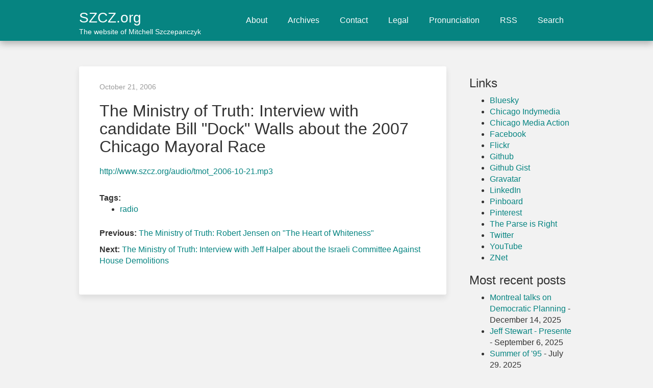

--- FILE ---
content_type: text/html
request_url: http://www.szcz.org/posts/2006-10-21-ministry-truth-interview-candidate-bill-dock-walls-2007-chicago-mayoral-race/
body_size: 2338
content:
<!DOCTYPE html>
<html xmlns="http://www.w3.org/1999/xhtml" lang="en" xml:lang="en">
<head>
    <meta charset="utf-8"/>
    <title>SZCZ.org: The Ministry of Truth: Interview with candidate Bill &quot;Dock&quot; Walls about the 2007 Chicago Mayoral Race</title>
    <meta name="viewport" content="width=device-width, initial-scale=1">
    <link href='http://fonts.googleapis.com/css?family=Alegreya:400italic,700italic,400,700' rel='stylesheet'
          type='text/css'>
    <link rel="stylesheet" href="//maxcdn.bootstrapcdn.com/bootstrap/3.3.0/css/bootstrap.min.css">
    <link href="//maxcdn.bootstrapcdn.com/font-awesome/4.2.0/css/font-awesome.min.css" rel="stylesheet">
    <link rel="stylesheet" href="//cdnjs.cloudflare.com/ajax/libs/highlight.js/8.1/styles/default.min.css">
    <link href="/css/screen.css" rel="stylesheet" type="text/css" />
</head>
<body>


<nav class="navbar navbar-default">
    <div class="container">
        <div class="navbar-header">
            <a class="navbar-brand" href="/">SZCZ.org<br><h5>The website of Mitchell Szczepanczyk</h5></a>
            <button type="button" class="navbar-toggle collapsed" data-toggle="collapse" data-target="#navbar" aria-expanded="false" aria-controls="navbar">
                <span class="sr-only">Toggle navigation</span>
                <span class="icon-bar"></span>
                <span class="icon-bar"></span>
                <span class="icon-bar"></span>
            </button>
        </div>
        <div id="navbar" class="navbar-collapse collapse">
            <ul class="nav navbar-nav navbar-right">
                <li
                >
                <a href="/pages/about/">About</a>
                </li>
                <li
                ><a href="/archives/">Archives</a></li>
                <li
                >
                <a href="/pages/contact/">Contact</a>
                </li>
                <li
                >
                <a href="/pages/legal/">Legal</a>
                </li>
                <li
                >
                <a href="/pages/pronunciation/">Pronunciation</a>
                </li>
                <li><a href="/feed.xml">RSS</a></li>
                <li
                >
                <a href="/pages/search/">Search</a>
                </li>
            </ul>
        </div><!--/.nav-collapse -->
    </div><!--/.container-fluid -->
</nav>


<div class="container">


    <div class="row">
        <div class="col-lg-9">
            <div id="content">
                
<div id="post">
    <div class="post-header">
    <div id="post-meta" class="row">
        <div class="col-lg-6">October 21, 2006</div>
        
    </div>
    <h2>The Ministry of Truth: Interview with candidate Bill &quot;Dock&quot; Walls about the 2007 Chicago Mayoral Race</h2>
</div>
<div>
    
    <p><a href="http://www.szcz.org/audio/tmot_2006-10-21.mp3">http://www.szcz.org/audio/tmot_2006-10-21.mp3</a></p>
</div>

<div id="post-tags">
    <b>Tags: </b>
    <ul>
    
    <li><a href="/radio/">radio</a>
    
    </ul>
</div>


    <div id="prev-next">
        
        <p><b>Previous:</b> <a href="/posts/2006-11-09-ministry-truth-robert-jensen-heart-whiteness/">The Ministry of Truth: Robert Jensen on &quot;The Heart of Whiteness&quot;</a></p>
        
        
        <p><b>Next:</b> <a href="/posts/2006-10-12-ministry-truth-interview-jeff-halper-israeli-committee-against-house-demolitions/">The Ministry of Truth: Interview with Jeff Halper about the Israeli Committee Against House Demolitions</a></p>
        
    </div>

    


</div>

            </div>
        </div>

        <div class="col-md-3">
            <div id="sidebar">
                <h3>Links</h3>
                <ul id="links">
                    <li><a href="https://bsky.app/profile/msszczep.bsky.social">Bluesky</a></li>
                    <li><a href="http://chicago.indymedia.org">Chicago Indymedia</a></li>
                    <li><a href="http://www.chicagomediaaction.org">Chicago Media Action</a></li>
                    <li><a href="https://www.facebook.com/profile.php?id=100095222926495">Facebook</a></li>
                    <li><a href="https://www.flickr.com/photos/29850365@N04">Flickr</a></li>
                    <li><a href="https://github.com/msszczep">Github</a></li>
                    <li><a href="https://gist.github.com/msszczep">Github Gist</a></li>
                    <li><a href="https://en.gravatar.com/dennisdixonchicago">Gravatar</a></li>
                    <li><a href="https://www.linkedin.com/profile/view?id=AAEAAAEGw4kBYi6Epy5YXGhi9K0bXM6DHfBBKrE">LinkedIn</a></li>
                    <li><a href="https://pinboard.in/u:msszczep">Pinboard</a></li>
                    <li><a href="https://www.pinterest.com/mitchellszczepa/">Pinterest</a></li>
                    <li><a href="http://www.theparseisright.com">The Parse is Right</a></li>
                    <li><a href="https://twitter.com/msszczep">Twitter</a></li>
                    <li><a href="https://www.youtube.com/msszczep">YouTube</a></li>
                    <li><a href="https://zcomm.org/author/mitchellszczepanczyk-2/?post_type=blogpost">ZNet</a></li>
                    
                </ul>
                
                <div id="recent">
                    <h3>Most recent posts</h3>
                    <ul>
                        
                        <li><a href="/posts/2025-12-14-montreal-talks-democratic-planning/">Montreal talks on Democratic Planning</a> - December 14, 2025</li>
                        
                        <li><a href="/posts/2025-09-06-jeff-stewart-presente/">Jeff Stewart - Presente</a> - September 6, 2025</li>
                        
                        <li><a href="/posts/2025-07-29-summer-of-95/">Summer of &#39;95</a> - July 29, 2025</li>
                        
                        <li><a href="/posts/2025-04-23-thoughts-on-justine-bateman/">Thoughts on Justine Bateman</a> - April 23, 2025</li>
                        
                        <li><a href="/posts/2025-01-19-more-words-inspire/">More words to inspire</a> - January 19, 2025</li>
                        
                    </ul>
                </div>
                
                
                <div id="tags">
                    <h3>Tags</h3>
                    <ul>
                        
                        <li><a href="/announcements/">announcements</a></li>
                        
                        <li><a href="/asl/">asl</a></li>
                        
                        <li><a href="/economics/">economics</a></li>
                        
                        <li><a href="/elections/">elections</a></li>
                        
                        <li><a href="/indymedia/">indymedia</a></li>
                        
                        <li><a href="/language/">language</a></li>
                        
                        <li><a href="/mathematics/">mathematics</a></li>
                        
                        <li><a href="/media/">media</a></li>
                        
                        <li><a href="/plays/">plays</a></li>
                        
                        <li><a href="/programming/">programming</a></li>
                        
                        <li><a href="/quotes/">quotes</a></li>
                        
                        <li><a href="/radio/">radio</a></li>
                        
                        <li><a href="/reviews/">reviews</a></li>
                        
                        <li><a href="/science/">science</a></li>
                        
                        <li><a href="/sports/">sports</a></li>
                        
                        <li><a href="/television/">television</a></li>
                        
                        <li><a href="/thirdcoastpress/">thirdcoastpress</a></li>
                        
                        <li><a href="/travel/">travel</a></li>
                        
                        <li><a href="/trivia/">trivia</a></li>
                        
                        <li><a href="/vegan/">vegan</a></li>
                        
                    </ul>
                </div>
                
            </div>
        </div>
    </div>
    <footer><a href="http://www.szcz.org/pages/legal">Copyleft</a> 1996 - 2025 by Mitchell Szczepanczyk | Built with <a href="http://cryogenweb.org">Cryogen</a></footer>
</div>
<script src="//code.jquery.com/jquery-1.11.0.min.js"></script>
<script src="//maxcdn.bootstrapcdn.com/bootstrap/3.3.0/js/bootstrap.min.js"></script>
<script src="/js/highlight.pack.js" type="application/javascript"></script>
<script>hljs.initHighlightingOnLoad();</script>
</body>
</html>


--- FILE ---
content_type: text/css
request_url: http://www.szcz.org/css/screen.css
body_size: 931
content:
h1, h2, h3, h4, h5, h6 {
    font-family: 'Helvetica';
}

body {
    color: #333;
    background-color: #f2f2f2;
    font-family: 'Helvetica Neue', Helvetica, Arial, sans-serif;
    font-size: 16px;
}

a {
   color: #068481;
   font-weight: 500;
}

.container {
    max-width: 1000px;
}

.right {
    float: right;
    text-align: right;
}

.navbar {
    border-radius: 0;
    box-shadow: 0 0 0 0,0 6px 12px rgba(34,34,34,0.3);
}

.navbar-default {
    background-color: #068481;
    border: none;
}

.navbar-default .navbar-brand {
    color: #fff;
    font-family: 'Helvetica';
}

.navbar-default .navbar-brand:hover {
    color: #fff;
}

.navbar-default .navbar-nav li a {
    color: #fff;
}

.navbar-default .navbar-nav li a:hover {
    color: #fff;
    background-color: #045552;
}

.navbar-default .navbar-nav .active a {
    color: #fff;
    background-color: #045552;
}

.navbar-default .navbar-toggle:hover{
    background-color: #045552;
}

.navbar-default .navbar-toggle .icon-bar {
    background-color: #fff;
}

#sidebar {
    margin-left: 15px;
    margin-top: 50px;
}

#content {
    background-color: #fff;
    border-radius: 3px;
    box-shadow: 0 0 0 0,0 6px 12px rgba(34,34,34,0.1);
}

footer {
    font-size: 14px;
    text-align: center;
    padding-top: 75px;
    padding-bottom: 30px;
}

#post-tags {
    margin-top: 30px;
}

#prev-next {
    padding: 15px 0;
}

.post-header {
    margin-bottom: 20px;
}
.post-header h2 {
    font-size: 32px;
}

#post-meta {
    font-size: 14px;
    color: rgba(0,0,0,0.4)
}

#page-header {
    border-bottom: 1px solid #dbdbdb;
    margin-bottom: 20px;
}
#page-header h2 {
    font-size: 32px;
}

pre {
    overflow-x: auto;
}
pre code {
    overflow-wrap: normal;
    white-space: pre;
}

code {
    color: #428bca;
}

pre, code, .hljs {
    background-color: #f7f9fd;
}

@media (min-width: 768px) {
    .navbar {
        min-height: 70px;
    }
    .navbar-nav>li>a {
        padding: 30px 20px;
    }
    .navbar-default .navbar-brand {
        font-size: 28px;
        padding: 25px 15px;
    }
    #content{
        margin-top: 30px;
        padding: 30px 40px;
    }
}

@media (max-width: 767px) {
    body{
        font-size: 14px;
    }
    .navbar-default .navbar-brand {
        font-size: 22px;
    }
    #content{
        padding: 15px;
    }
    #post-meta .right {
        float:left;
        text-align: left;
    }
}

table.t1 {
  margin: 1em auto;
  border-collapse: collapse;
  font-family: Arial, Helvetica, sans-serif;
}

.t1 th, .t1 td {
  padding: 4px 8px;
}

.t1 thead th {
  background: #0adbd8;
  text-transform: lowercase;
  text-align: left;
  font-size: 15px;
  color: #fff;
}

.t1 tr {
  border-right: 1px solid #0adbd8;
}

.t1 tbody tr {
  border-bottom: 1px solid #0adbd8;
}

.t1 tbody tr:nth-child(odd) {
  background: #0adbd8;
}

.t1 tbody th, .t1 tbody tr:nth-child(even) td {
  border-right: 1px solid #0adbd8;
}

.t1 tfoot th {
  background: #0adbd8;
  text-align: left;
  font-weight: normal;
  font-size: 10px;
  color: #fff;
}

.t1 tr *:nth-child(3), .t1 tr *:nth-child(4) {
  text-align: right;
}
